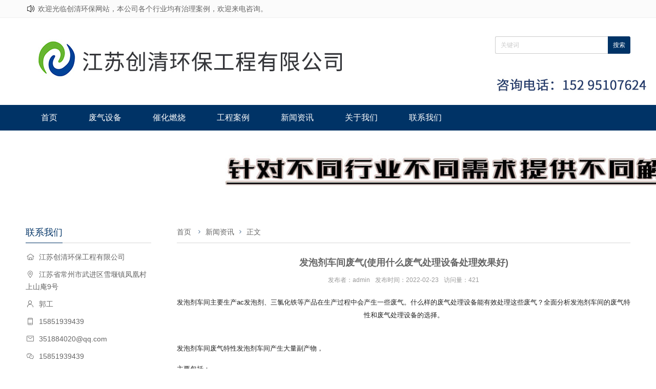

--- FILE ---
content_type: text/html; charset=utf-8
request_url: http://www.wxfqcl.com/post/160.html
body_size: 4908
content:
<!DOCTYPE html>
<html lang="zh-cn">
<head>
<meta charset="utf-8">
<meta http-equiv="X-UA-Compatible" content="IE=edge">
<meta name="renderer" content="webkit">
<meta name="viewport" content="width=device-width, initial-scale=1.0">
<meta http-equiv="PAGE-ENTER" content="RevealTrans(Duration=0,Transition=1)" />
<meta name="baidu-site-verification" content="code-OWFuyB8Mfh" />
<title>发泡剂车间废气(使用什么废气处理设备处理效果好)</title>
<meta name="keywords" content="废气处理,设备,车间" />
<meta name="description" content="发泡剂车间废气特性 。发泡剂车间产生大量副产物，主要包括： 同时此种吸收方式没有能够达到除去HBr、BrZ等待废气的目的。。HBr、Br:它将对次氯生产率和合料液生产率产生很大影响。" />
<link rel="shortcut icon" href="http://www.wxfqcl.com/zb_users/theme/hnyswm/style/favicon.ico" />
<link rel="stylesheet" type="text/css" href="http://www.wxfqcl.com/zb_users/theme/hnyswm/style/style.css" />
<link rel="stylesheet" type="text/css" href="http://www.wxfqcl.com/zb_users/theme/hnyswm/style/css/pintuer.css" />
<link rel="stylesheet" type="text/css" href="http://www.wxfqcl.com/zb_users/theme/hnyswm/style/css/iconfont.css" />
<link rel="stylesheet" href="http://www.wxfqcl.com/zb_users/theme/hnyswm/style/css/flexslider.css" type="text/css" media="screen" />
<script src="http://www.wxfqcl.com/zb_system/script/jquery-2.2.4.min.js" type="text/javascript"></script>
<script src="http://www.wxfqcl.com/zb_system/script/zblogphp.js" type="text/javascript"></script>
<script src="http://www.wxfqcl.com/zb_system/script/c_html_js_add.php" type="text/javascript"></script>
<script src="http://www.wxfqcl.com/zb_users/theme/hnyswm/style/js/main.js" type="text/javascript"></script>
<script src="http://www.wxfqcl.com/zb_users/theme/hnyswm/style/js/pintuer.js" type="text/javascript"></script>
<script src="http://www.wxfqcl.com/zb_users/theme/hnyswm/style/css/iconfont.js" type="text/javascript"></script>
<style type="text/css">
.icon { width: 1.4em; height: 1.4em; vertical-align: -0.35em; fill: currentColor; overflow: hidden; }
</style>
</head><body id="index_box_id">
<header id="fh5co-header"> 
  <!--切换中英文代码-->
  <div class="ww100">
    <div id="hntop" class="container">       <div class="hntopleft">
        <p>
          <svg class="icon" aria-hidden="true">
            <use xlink:href="#icon-gonggao"></use>
          </svg>
          <a target="_blank" href="">欢迎光临创清环保网站，本公司各个行业均有治理案例，欢迎来电咨询。</a></p>
      </div>
            <div class="hntopright">          </div>
    </div>
  </div>
  <div class="layout">
    <div class="container">
      <div class="xm4 xs4 xl12 logo"> <a href="http://www.wxfqcl.com/"><img src="http://www.wxfqcl.com/zb_users/theme/hnyswm/style/logo.png"/></a> </div>
      <div class="xm8  xs8 xl12 search-top nav-navicon" id="form-search">
        <div class="float-right">
          <form name="serch-form" action="http://www.wxfqcl.com/zb_system/cmd.php?act=search" method="post">
                        <input name="q" type="text" class="inputkey" id="search-keyword" style="color:#ccc" value="关键词" onfocus="if(this.value=='关键词'){this.value='';}"  onblur="if(this.value==''){this.value='关键词';}" />
            <input type="submit" name="search" class="go" value="搜索" />
                      </form>
        </div>
      </div>
    </div>
  </div>
  <div class="layout hidden-s hidden-m hidden-b nav_bg">
    <div class="container"><span class="text-white">网站导航</span>
      <button class="iconfont  icon-daohang" data-target="#nav-main1"> </button>
      <button class="iconfont icon-sousuo1" data-target="#form-search"> </button>
    </div>
  </div>
  <div class="layout fixed header-nav bg-main bg-inverse">
    <div class="container">
      <ul class="nav nav-menu nav-inline  nav-navicon" id="nav-main1">
                <li><a href="/">首页</a></li>
<li><a href="/equipment/">废气设备</a></li>
<li><a href="/burning/">催化燃烧</a></li>
<li><a href="/case/">工程案例</a></li>
<li><a href="/news/">新闻资讯</a></li>
<li><a href="/about.html">关于我们</a></li>
<li><a href="/contact.html">联系我们</a></li>              </ul>
     <script type="text/javascript">
	 $(document).ready(function() {
    var A = document.location;
    $(".nav a").each(function() {
        if (this.href == A.toString().split("#")[0]) {
            $(this).addClass("cur");
            return false;
        }
    });
 });</script>
    </div>
  </div>
  
  <script>
var _hmt = _hmt || [];
(function() {
  var hm = document.createElement("script");
  hm.src = "https://hm.baidu.com/hm.js?d955e3dead6ac1dcb4728d6a70d82aaf";
  var s = document.getElementsByTagName("script")[0]; 
  s.parentNode.insertBefore(hm, s);
})();
</script>

</header>
        <div class="layout">  <div id="carousel-banner" class="slideshow"><img src="http://www.wxfqcl.com/zb_users/theme/hnyswm/style/images/list_bj.jpg"  alt=''></div>
  <script type="text/javascript">
$(window).bind("load resize",function(){
    $('#carousel-banner').carouFredSel({
        width       : '100%',
        auto: false,
        items: 1,
        scroll: {
            fx: 'fade',
            duration: 2000
        }
    });
});
</script>  <div class="container  content_detail" id="fh5co-content_show"><div class="xs4 xm3 lefter">




      
      
  <div class="hidden-l">
    <div class="left_h">
      <h2>联系我们</h2>
    </div>
    <div class="contact-content"> <p><i class="iconfont icon-icon-home"></i>江苏创清环保工程有限公司</p>
<p><i class="iconfont icon-dizhi"></i>江苏省常州市武进区雪堰镇凤凰村上山庵9号</p>
<p><i class="iconfont icon-lianxiren"></i>郭工</p>
<p><i class="iconfont icon-phone"></i>15851939439</p>
<p><i class="iconfont icon-youxiang"></i>351884020@qq.com</p>
<p><i class="iconfont icon-weixin"></i>15851939439</p> </div>
  </div>
  
  
  
  
</div>
    <div class="xs8 xm9">
      <div class="title">
        <h2 class="text-main title"><!--文章页当前位置-->
<a href="http://www.wxfqcl.com/" title="无锡创清无锡环保设备公司安装厂家">首页</a> <i class="iconfont icon-jiantouxiangyou"></i><a href="http://www.wxfqcl.com/news/" title="新闻资讯">新闻资讯</a><i class="iconfont icon-jiantouxiangyou"></i>正文
</h2>
      </div>
      <div class="detail">         <h1>发泡剂车间废气(使用什么废气处理设备处理效果好)</h1>
                <div class="text-center qhd-title"><span>发布者：admin</span><span>发布时间：2022-02-23</span><span>访问量：421</span></div>        <div class="article_content" ><p style="text-align: center;"><span style="color: #222222; font-family: -apple-system, BlinkMacSystemFont, &quot;Helvetica Neue&quot;, &quot;PingFang SC&quot;, &quot;Microsoft YaHei&quot;, &quot;Source Han Sans SC&quot;, &quot;Noto Sans CJK SC&quot;, &quot;WenQuanYi Micro Hei&quot;, sans-serif; font-size: 13px; background-color: #FFFFFF;">发泡剂车间主要生产ac发泡剂、三氯化铁等产品在生产过程中会产生一些废气。什么样的废气处理设备能有效处理这些废气？全面分析发泡剂车间的废气特性和废气处理设备的选择。</span><br style="color: rgb(34, 34, 34); font-family: -apple-system, BlinkMacSystemFont, &quot;Helvetica Neue&quot;, &quot;PingFang SC&quot;, &quot;Microsoft YaHei&quot;, &quot;Source Han Sans SC&quot;, &quot;Noto Sans CJK SC&quot;, &quot;WenQuanYi Micro Hei&quot;, sans-serif; font-size: 13px; white-space: normal;"/><span style="color: #222222; font-family: -apple-system, BlinkMacSystemFont, &quot;Helvetica Neue&quot;, &quot;PingFang SC&quot;, &quot;Microsoft YaHei&quot;, &quot;Source Han Sans SC&quot;, &quot;Noto Sans CJK SC&quot;, &quot;WenQuanYi Micro Hei&quot;, sans-serif; font-size: 13px; background-color: #FFFFFF;"><br/></span></p><p><span style="color: #222222; font-family: -apple-system, BlinkMacSystemFont, &quot;Helvetica Neue&quot;, &quot;PingFang SC&quot;, &quot;Microsoft YaHei&quot;, &quot;Source Han Sans SC&quot;, &quot;Noto Sans CJK SC&quot;, &quot;WenQuanYi Micro Hei&quot;, sans-serif; font-size: 13px; background-color: #FFFFFF;">发泡剂车间废气特性</span><span style="color: #222222; font-family: -apple-system, BlinkMacSystemFont, &quot;Helvetica Neue&quot;, &quot;PingFang SC&quot;, &quot;Microsoft YaHei&quot;, &quot;Source Han Sans SC&quot;, &quot;Noto Sans CJK SC&quot;, &quot;WenQuanYi Micro Hei&quot;, sans-serif; font-size: 13px; background-color: #FFFFFF;">发泡剂车间产生大量副产物，</span></p><p><span style="color: #222222; font-family: -apple-system, BlinkMacSystemFont, &quot;Helvetica Neue&quot;, &quot;PingFang SC&quot;, &quot;Microsoft YaHei&quot;, &quot;Source Han Sans SC&quot;, &quot;Noto Sans CJK SC&quot;, &quot;WenQuanYi Micro Hei&quot;, sans-serif; font-size: 13px; background-color: #FFFFFF;">主要包括：</span><br style="color: rgb(34, 34, 34); font-family: -apple-system, BlinkMacSystemFont, &quot;Helvetica Neue&quot;, &quot;PingFang SC&quot;, &quot;Microsoft YaHei&quot;, &quot;Source Han Sans SC&quot;, &quot;Noto Sans CJK SC&quot;, &quot;WenQuanYi Micro Hei&quot;, sans-serif; font-size: 13px; white-space: normal;"/><span style="color: #222222; font-family: -apple-system, BlinkMacSystemFont, &quot;Helvetica Neue&quot;, &quot;PingFang SC&quot;, &quot;Microsoft YaHei&quot;, &quot;Source Han Sans SC&quot;, &quot;Noto Sans CJK SC&quot;, &quot;WenQuanYi Micro Hei&quot;, sans-serif; font-size: 13px; background-color: #FFFFFF;">①废液间歇排出HCI、H:0(回收)。</span><br style="color: rgb(34, 34, 34); font-family: -apple-system, BlinkMacSystemFont, &quot;Helvetica Neue&quot;, &quot;PingFang SC&quot;, &quot;Microsoft YaHei&quot;, &quot;Source Han Sans SC&quot;, &quot;Noto Sans CJK SC&quot;, &quot;WenQuanYi Micro Hei&quot;, sans-serif; font-size: 13px; white-space: normal;"/><span style="color: #222222; font-family: -apple-system, BlinkMacSystemFont, &quot;Helvetica Neue&quot;, &quot;PingFang SC&quot;, &quot;Microsoft YaHei&quot;, &quot;Source Han Sans SC&quot;, &quot;Noto Sans CJK SC&quot;, &quot;WenQuanYi Micro Hei&quot;, sans-serif; font-size: 13px; background-color: #FFFFFF;">②废液间歇排放少量酸加废水(综合处理)。</span><br style="color: rgb(34, 34, 34); font-family: -apple-system, BlinkMacSystemFont, &quot;Helvetica Neue&quot;, &quot;PingFang SC&quot;, &quot;Microsoft YaHei&quot;, &quot;Source Han Sans SC&quot;, &quot;Noto Sans CJK SC&quot;, &quot;WenQuanYi Micro Hei&quot;, sans-serif; font-size: 13px; white-space: normal;"/><span style="color: #222222; font-family: -apple-system, BlinkMacSystemFont, &quot;Helvetica Neue&quot;, &quot;PingFang SC&quot;, &quot;Microsoft YaHei&quot;, &quot;Source Han Sans SC&quot;, &quot;Noto Sans CJK SC&quot;, &quot;WenQuanYi Micro Hei&quot;, sans-serif; font-size: 13px; background-color: #FFFFFF;">③余氯合称为氯化废气，如直接排放到大气中，不仅严重污染了周围环境。此外，它直接严重危害工人的健康，必须进行处理、利用或回收.</span><br style="color: rgb(34, 34, 34); font-family: -apple-system, BlinkMacSystemFont, &quot;Helvetica Neue&quot;, &quot;PingFang SC&quot;, &quot;Microsoft YaHei&quot;, &quot;Source Han Sans SC&quot;, &quot;Noto Sans CJK SC&quot;, &quot;WenQuanYi Micro Hei&quot;, sans-serif; font-size: 13px; white-space: normal;"/><span style="color: #222222; font-family: -apple-system, BlinkMacSystemFont, &quot;Helvetica Neue&quot;, &quot;PingFang SC&quot;, &quot;Microsoft YaHei&quot;, &quot;Source Han Sans SC&quot;, &quot;Noto Sans CJK SC&quot;, &quot;WenQuanYi Micro Hei&quot;, sans-serif; font-size: 13px; background-color: #FFFFFF;">&nbsp; &nbsp; &nbsp; 一般厂家大多用水吸收氯化氢气体，然后排放到空气中。这种方法只吸收废气的75%到80%HCI气体、其他废气和未完全反应的残余氯仍未被吸收，氯尚未达到回收利用的目的。此外，一些制造商使用一级酸和水吸收和清洗，然后使用碱循环吸收氯。</span><br style="color: rgb(34, 34, 34); font-family: -apple-system, BlinkMacSystemFont, &quot;Helvetica Neue&quot;, &quot;PingFang SC&quot;, &quot;Microsoft YaHei&quot;, &quot;Source Han Sans SC&quot;, &quot;Noto Sans CJK SC&quot;, &quot;WenQuanYi Micro Hei&quot;, sans-serif; font-size: 13px; white-space: normal;"/><span style="color: #222222; font-family: -apple-system, BlinkMacSystemFont, &quot;Helvetica Neue&quot;, &quot;PingFang SC&quot;, &quot;Microsoft YaHei&quot;, &quot;Source Han Sans SC&quot;, &quot;Noto Sans CJK SC&quot;, &quot;WenQuanYi Micro Hei&quot;, sans-serif; font-size: 13px; background-color: #FFFFFF;">虽然这种方法达到了吸收残留氯气的目的，但前一步是正确的HCI吸收不彻底，是碱吸收引起的NaCI(盐)过量,给合料生产带来影响,使合料收率降低,消耗增高。同时此种吸收方式没有能够达到除去HBr、BrZ等待废气的目的。</span><br style="color: rgb(34, 34, 34); font-family: -apple-system, BlinkMacSystemFont, &quot;Helvetica Neue&quot;, &quot;PingFang SC&quot;, &quot;Microsoft YaHei&quot;, &quot;Source Han Sans SC&quot;, &quot;Noto Sans CJK SC&quot;, &quot;WenQuanYi Micro Hei&quot;, sans-serif; font-size: 13px; white-space: normal;"/><span style="color: #222222; font-family: -apple-system, BlinkMacSystemFont, &quot;Helvetica Neue&quot;, &quot;PingFang SC&quot;, &quot;Microsoft YaHei&quot;, &quot;Source Han Sans SC&quot;, &quot;Noto Sans CJK SC&quot;, &quot;WenQuanYi Micro Hei&quot;, sans-serif; font-size: 13px; background-color: #FFFFFF;">HBr、Br:它将对次氯生产率和合料液生产率产生很大影响。我从不同的角度讨论了氯碱工业和中国氯碱，并有我们的测试和实际生产数字显示报告。这两种方法都没有达到良好的废气处理效果。</span><br style="color: rgb(34, 34, 34); font-family: -apple-system, BlinkMacSystemFont, &quot;Helvetica Neue&quot;, &quot;PingFang SC&quot;, &quot;Microsoft YaHei&quot;, &quot;Source Han Sans SC&quot;, &quot;Noto Sans CJK SC&quot;, &quot;WenQuanYi Micro Hei&quot;, sans-serif; font-size: 13px; white-space: normal;"/><span style="color: #222222; font-family: -apple-system, BlinkMacSystemFont, &quot;Helvetica Neue&quot;, &quot;PingFang SC&quot;, &quot;Microsoft YaHei&quot;, &quot;Source Han Sans SC&quot;, &quot;Noto Sans CJK SC&quot;, &quot;WenQuanYi Micro Hei&quot;, sans-serif; font-size: 13px; background-color: #FFFFFF;">结合我厂的具体情况，总结了各厂的经验，研究设计了一套c经过一年多的实际生产和一系列数字显示，利用方案不仅解决了上述问题，而且显著提高了次氯收率，没有发现HBr、Br:抗氧化剂等杂质的中间体。经齐鲁石化公司氯碱厂、上海氯碱化工有限公司一年多使用证书，可在聚氯乙烯生产中推广。</span></p><p><br style="color: rgb(34, 34, 34); font-family: -apple-system, BlinkMacSystemFont, &quot;Helvetica Neue&quot;, &quot;PingFang SC&quot;, &quot;Microsoft YaHei&quot;, &quot;Source Han Sans SC&quot;, &quot;Noto Sans CJK SC&quot;, &quot;WenQuanYi Micro Hei&quot;, sans-serif; font-size: 13px; white-space: normal;"/><span style="color: #222222; font-family: -apple-system, BlinkMacSystemFont, &quot;Helvetica Neue&quot;, &quot;PingFang SC&quot;, &quot;Microsoft YaHei&quot;, &quot;Source Han Sans SC&quot;, &quot;Noto Sans CJK SC&quot;, &quot;WenQuanYi Micro Hei&quot;, sans-serif; font-size: 13px; background-color: #FFFFFF;">在处理某厂发泡剂车间废气采用的处理工艺是pp喷淋塔加活性炭吸附塔设备。车间排放的废气通过原来的两台风扇统一收集，废气通过管道输送到pp喷淋塔加活性炭吸附塔设备处理。处理风量1.5万m3/h。</span></p>         </div><div class="tags"><i class="iconfont icon-35"></i><a href="http://www.wxfqcl.com/tags-25.html"title="工业废气处理设备">工业废气处理设备</a> </div>                <ul class="pager">
          <li> <a href="http://www.wxfqcl.com/post/159.html" title="环保喷淋塔材质选择要求（废气处理喷淋塔材质）">上一篇：环保喷淋塔材质选择要求（废气处理喷淋塔材质）</a></li>
          <li> <a href="http://www.wxfqcl.com/post/161.html" title="电子厂废气处理治理工程方案">下一篇：电子厂废气处理治理工程方案</a></li>
        </ul>
                  </div>
    </div>
  </div>
</div>
    
<footer>
  <div class="layout  footer-bot">
    <div class="container text-center">             <div class="foot-link hidden-l">
        <ul>
          <li><a href="/">首页</a></li>
<li><a href="/equipment/">废气设备</a></li>
<li><a href="/burning/">催化燃烧</a></li>
<li><a href="/case/">工程案例</a></li>
<li><a href="/news/">新闻资讯</a></li>
<li><a href="/about.html">关于我们</a></li>
<li><a href="/contact.html">联系我们</a></li>        </ul>
      </div>
            <div class="Copyright">&nbsp;&nbsp; <a href="http://www.wxfqcl.com/" title="催化燃烧设备厂家1.7.1 Build 172995" target="_blank" rel="noopener norefferrer">催化燃烧设备厂家 1.7.1</a>&nbsp;&nbsp;&nbsp;&nbsp;</div>
    </div>
  </div>
</footer>
</body></html> <!--45.66 ms , 21 query , 1176kb memory , 0 error-->